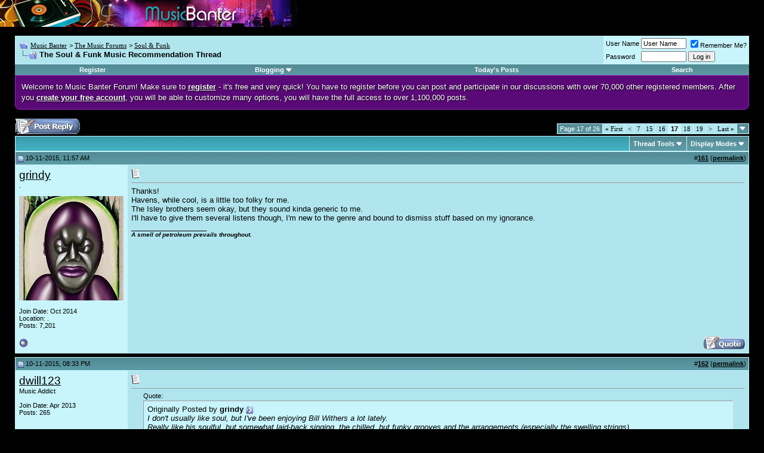

--- FILE ---
content_type: text/html; charset=UTF-8
request_url: https://www.musicbanter.com/soul-funk/49118-soul-funk-music-recommendation-thread-17.html
body_size: 10249
content:
<!DOCTYPE html PUBLIC "-//W3C//DTD XHTML 1.0 Transitional//EN" "http://www.w3.org/TR/xhtml1/DTD/xhtml1-transitional.dtd">
<html dir="ltr" lang="en">
<head>
<base href="https://www.musicbanter.com/" /><!--[if IE]></base><![endif]-->
	<link rel="canonical" href="https://www.musicbanter.com/soul-funk/49118-soul-funk-music-recommendation-thread-17.html" />
<!-- vBlogetin Edit -->

<!-- End vBlogetin Edit -->
<meta http-equiv="Content-Type" content="text/html; charset=UTF-8" />
<meta name="generator" content="vBulletin 4.2.0" />

<meta name="keywords" content="Soul,amp,Funk,Music,Recommendation,Thread,The Soul &amp; Funk Music Recommendation Thread, music forums, music chat, music discussion, music directory, music talk, music community" />
<meta name="description" content="Thanks! Havens, while cool, is a little too folky for me. The Isley brothers seem okay, but they sound kinda generic to me. I'll have to give them" />


<!-- CSS Stylesheet -->
<style type="text/css" id="vbulletin_css">
/**
* vBulletin 3.8.4 CSS
* Style: 'Default Style'; Style ID: 1
*/
@import url("clientscript/vbulletin_css/style-0c436552-00001.css");
</style>
<link rel="stylesheet" type="text/css" href="https://www.musicbanter.com/clientscript/vbulletin_important.css?v=384" />


<!-- / CSS Stylesheet -->

<script type="text/javascript" src="https://www.musicbanter.com/clientscript/yui/yahoo-dom-event/yahoo-dom-event.js?v=384"></script>
<script type="text/javascript" src="https://www.musicbanter.com/clientscript/yui/connection/connection-min.js?v=384"></script>
<script type="text/javascript">
<!--
var SESSIONURL = "s=d58dfe0c70e771d88ea3dc8f6f2b7114&";
var SECURITYTOKEN = "guest";
var IMGDIR_MISC = "images/misc";
var vb_disable_ajax = parseInt("0", 10);
// -->
</script>

<script type="text/javascript" src="https://www.musicbanter.com/clientscript/vbulletin_global.js?v=384"></script>
<script type="text/javascript" src="https://www.musicbanter.com/clientscript/vbulletin_menu.js?v=384"></script>

<link rel="alternate" type="application/rss+xml" title="Music Banter RSS Feed" href="https://www.musicbanter.com/external.php?type=RSS2" />

<link rel="alternate" type="application/rss+xml" title="Music Banter - Soul &amp; Funk - RSS Feed" href="https://www.musicbanter.com/external.php?type=RSS2&amp;forumids=35" />


<!-- vBlogetin Edit -->
<style type="text/css">
<!--
.invisibleBlog {
	background: #FFFFCC;
}

.deletedBlog {
	background: #FFCCD7;
}

.invisibleEntry {
	background: #FFFFCC;
}

.deletedEntry {
	background: #FFCCD7;
}

.invisibleComment {
	background: #FFFFCC;
}

.deletedComment {
	background: #FFCCD7;
}
-->
</style>
<!-- End vBlogetin Edit -->


<script>
  var _paq = window._paq = window._paq || [];
  _paq.push(['trackPageView']);
  _paq.push(['enableLinkTracking']);
  (function() {
    var u="https://a.advameg.com/";
    _paq.push(['setTrackerUrl', u+'util.php']);
    _paq.push(['setSiteId', '3']);
    var d=document, g=d.createElement('script'), s=d.getElementsByTagName('script')[0];
    g.async=true; g.src=u+'util.js'; s.parentNode.insertBefore(g,s);
  })();
</script>
<noscript><p><img src="https://a.advameg.com/util.php?idsite=3&amp;rec=1" style="border:0;" alt="" /></p></noscript>
	<title>The Soul &amp; Funk Music Recommendation Thread - Music Banter</title>
	<script type="text/javascript" src="https://www.musicbanter.com/clientscript/vbulletin_post_loader.js?v=384"></script>
	<style type="text/css" id="vbulletin_showthread_css">
	<!--
	
	#links div { white-space: nowrap; }
	#links img { vertical-align: middle; }
	-->
	</style>
</head>
<body onload="">
<!-- logo -->

<a name="top"></a>


<img src="/images/music-banter-small.gif" width="498" height="45" alt="Music Banter" />

<!-- content table -->
<!-- open content container -->

<div align="center">
	<div class="page" style="width:100%; text-align:left">
		<div style="padding:0px 25px 0px 25px" align="left">



<br />

<!-- breadcrumb, login, pm info -->
<table class="tborder" cellpadding="6" cellspacing="1" border="0" width="100%" align="center">
<tr>
	<td class="alt1" width="100%">

		
			<table cellpadding="0" cellspacing="0" border="0">
			<tr valign="bottom">
				<td><a href="https://www.musicbanter.com/soul-funk/49118-soul-funk-music-recommendation-thread-17.html#" onclick="history.back(1); return false;"><img src="https://www.musicbanter.com/images/misc/navbits_start.gif" alt="Go Back" border="0" /></a></td>
				<td>&nbsp;</td>
				<td width="100%"><span class="navbar"><a href="https://www.musicbanter.com/" accesskey="1">Music Banter</a></span> 
	<span class="navbar">&gt; <a href="https://www.musicbanter.com/music-forums/">The Music Forums</a></span>


	<span class="navbar">&gt; <a href="https://www.musicbanter.com/soul-funk/">Soul &amp; Funk</a></span>

</td>
			</tr>
			<tr>
				<td class="navbar" style="font-size:10pt; padding-top:1px" colspan="3"><a href="https://www.musicbanter.com/soul-funk/49118-soul-funk-music-recommendation-thread-17.html"><img class="inlineimg" src="https://www.musicbanter.com/iconimages/soul-funk/soul-funk-music-recommendation-thread_ltr.gif" alt="The Soul &amp; Funk Music Recommendation Thread" border="0" /></a> <strong>
	 The Soul &amp; Funk Music Recommendation Thread

</strong></td>
			</tr>
			</table>			
		
	</td>	
	
	
		
		<td class="alt2" nowrap="nowrap" style="padding:0px">
			
		<!-- login form -->
		<form action="https://www.musicbanter.com/login.php?do=login" method="post" onsubmit="md5hash(vb_login_password, vb_login_md5password, vb_login_md5password_utf, 0)">
		<script type="text/javascript" src="https://www.musicbanter.com/clientscript/vbulletin_md5.js?v=384"></script>
		<table cellpadding="0" cellspacing="3" border="0">
		<tr>
			<td class="smallfont"><label for="navbar_username">User Name</label></td>
			<td><input type="text" class="bginput" style="font-size: 11px" name="vb_login_username" id="navbar_username" size="10" accesskey="u" tabindex="101" value="User Name" onfocus="if (this.value == 'User Name') this.value = '';" /></td>
			<td class="smallfont" colspan="2" nowrap="nowrap"><label for="cb_cookieuser_navbar"><input type="checkbox" name="cookieuser" value="1" checked="checked" tabindex="103" id="cb_cookieuser_navbar" accesskey="c" />Remember Me?</label></td>
		</tr>
		<tr>
			<td class="smallfont"><label for="navbar_password">Password</label></td>
			<td><input type="password" class="bginput" style="font-size: 11px" name="vb_login_password" id="navbar_password" size="10" tabindex="102" /></td>
			<td><input type="submit" class="button" value="Log in" tabindex="104" title="Enter your username and password in the boxes provided to login, or click the 'register' button to create a profile for yourself." accesskey="s" /></td>
		</tr>
		</table>
		<input type="hidden" name="s" value="d58dfe0c70e771d88ea3dc8f6f2b7114" />
	<input type="hidden" name="securitytoken" value="guest" />
		<input type="hidden" name="do" value="login" />		
		<input type="hidden" name="vb_login_md5password" />
		<input type="hidden" name="vb_login_md5password_utf" />
		</form>
		<!-- / login form -->
			
		</td>
		
		
	
</tr>
</table>
<!-- / breadcrumb, login, pm info -->

<!-- nav buttons bar -->
<table class="tborder" cellpadding="6" cellspacing="0" border="0" width="100%" align="center" style="border-top-width:0px">
<tr align="center">
	
	
		<td class="vbmenu_control"><a href="https://www.musicbanter.com/register.php" rel="nofollow">Register</a></td>
	
	
	<!-- vBlogetin Edit -->
	<td id="blogmenu" class="vbmenu_control"><a rel="nofollow noopener" href="https://www.musicbanter.com/soul-funk/49118-soul-funk-music-recommendation-thread-17.html?nojs=1#blogmenu">Blogging</a> <script type="text/javascript"> vbmenu_register("blogmenu"); </script></td>
	<!-- End vBlogetin Edit -->
	<!--<td class="vbmenu_control"><a href="https://www.musicbanter.com/faq.php" accesskey="5">FAQ</a></td>
	<td class="vbmenu_control"><a href="https://www.musicbanter.com/members/list/">Members List</a></td>
	<td class="vbmenu_control"><a href="https://www.musicbanter.com/calendar.php">Calendar</a></td>-->
			
		
			
			<td class="vbmenu_control"><a href="https://www.musicbanter.com/search.php?do=getdaily" accesskey="2">Today's Posts</a></td>
			
			<td id="navbar_search" class="vbmenu_control"><a href="https://www.musicbanter.com/search.php" accesskey="4" rel="nofollow">Search</a> </td>
		
		
		
	
	
	
</tr>
</table>
<!-- / nav buttons bar -->



<div style="line-height:140%;margin:0;padding:10px;color:white;border:1px solid #9423BE;background-color:#590A76;border-bottom-right-radius:8px;border-bottom-left-radius:8px;text-shadow:1px 1px 2px rgba(000,000,000,1);">Welcome to Music Banter Forum! Make sure to <a href="/register.php" rel="nofollow" style="color:white;"><strong>register</strong></a> - it's free and very quick! You have to register before you can post and participate in our discussions with over 70,000 other registered members. After you <a href="/register.php" rel="nofollow" style="color:white;"><strong>create your free account</strong></a>, you will be able to customize many options, you will have the full access to over 1,100,000 posts.</div>


<br />







<!-- NAVBAR POPUP MENUS -->

	
	<!-- community link menu -->
	<div class="vbmenu_popup" id="community_menu" style="display:none;margin-top:3px" align="left">
		<table cellpadding="4" cellspacing="1" border="0">
		<tr><td class="thead">Community Links</td></tr>
		
		
					<tr><td class="vbmenu_option"><a href="https://www.musicbanter.com/groups/">Social Groups</a></td></tr>
		
		
					<tr><td class="vbmenu_option"><a href="https://www.musicbanter.com/members/albums.html">Pictures &amp; Albums </a></td></tr>
		
		
		
		
		</table>
	</div>
	<!-- / community link menu -->
	

	
	<!-- header quick search form -->
	<div class="vbmenu_popup" id="navbar_search_menu" style="display:none">
		<table cellpadding="4" cellspacing="1" border="0">
		<tr>
			<td class="thead">Search Forums</td>
		</tr>
		<tr>
			<td class="vbmenu_option" title="nohilite">
				<form action="https://www.musicbanter.com/search.php?do=process" method="post">
					<input type="hidden" name="do" value="process" />
					<input type="hidden" name="quicksearch" value="1" />
					<input type="hidden" name="childforums" value="1" />
					<input type="hidden" name="exactname" value="1" />
					<input type="hidden" name="s" value="d58dfe0c70e771d88ea3dc8f6f2b7114" />
	<input type="hidden" name="securitytoken" value="guest" />
					<div><input type="text" class="bginput" name="query" size="25" tabindex="1001" /><input type="submit" class="button" value="Go" tabindex="1004" /></div>
					<div style="margin-top:6px">
						<label for="rb_nb_sp0"><input type="radio" name="showposts" value="0" id="rb_nb_sp0" tabindex="1002" checked="checked" />Show Threads</label>
						&nbsp;
						<label for="rb_nb_sp1"><input type="radio" name="showposts" value="1" id="rb_nb_sp1" tabindex="1003" />Show Posts</label>
					</div>					
				</form>
			</td>
		</tr>
		
      		<tr>
			<td class="vbmenu_option"><a href="https://www.musicbanter.com/search.php" accesskey="4" rel="nofollow">Advanced Search</a></td>
		</tr>
		
		</table>
	</div>
	<!-- / header quick search form -->
	

	
	<!-- vBlogetin Edit -->
	
	<div class="vbmenu_popup" id="blogmenu_menu" style="display:none">
		<table cellpadding="4" cellspacing="1" border="0">

		<tr><td class="thead">Blogging</td></tr>

		<tr><td class="vbmenu_option"><a href="http://www.musicbanter.com/blogs/">Blog Directory</a></td></tr>

		
			<tr><td class="vbmenu_option"><a rel="nofollow noopener" href="http://www.musicbanter.com/blogs/top.php?do=topblogs">Top Blogs</a></td></tr>
			<tr><td class="vbmenu_option"><a rel="nofollow noopener" href="http://www.musicbanter.com/blogs/top.php?do=topentries">Top Entries</a></td></tr>
		

		<tr><td class="vbmenu_option"><a href="http://www.musicbanter.com/blogs/search.php">Search Blogs</a></td></tr>

		<!-- Blog Manager -->
		
			
		

		</table>
	</div>
	
	<!-- End vBlogetin Edit -->
<!-- / NAVBAR POPUP MENUS -->

<!-- PAGENAV POPUP -->

	<div class="vbmenu_popup" id="pagenav_menu" style="display:none">
		<table cellpadding="4" cellspacing="1" border="0">
		<tr>
			<td class="thead" nowrap="nowrap">Go to Page...</td>
		</tr>
		<tr>
			<td class="vbmenu_option" title="nohilite">
			<form action="https://www.musicbanter.com/" method="get" onsubmit="return this.gotopage()" id="pagenav_form">
				<input type="text" class="bginput" id="pagenav_itxt" style="font-size:11px" size="4" />
				<input type="button" class="button" id="pagenav_ibtn" value="Go" />
			</form>
			</td>
		</tr>
		</table>
	</div>

<!-- / PAGENAV POPUP -->






<a name="poststop" id="poststop"></a>

<!-- controls above postbits -->
<table cellpadding="0" cellspacing="0" border="0" width="100%" style="margin-bottom:3px">
<tr valign="bottom">
	
		<td class="smallfont"><a href="https://www.musicbanter.com/newreply.php?do=newreply&amp;noquote=1&amp;p=1641972" rel="nofollow"><img src="https://www.musicbanter.com/images/buttons/reply.gif" alt="Reply" border="0" /></a></td>
	
	<td align="right"><div class="pagenav" align="right">
<table class="tborder" cellpadding="3" cellspacing="1" border="0">
<tr>
	<td class="vbmenu_control" style="font-weight:normal">Page 17 of 26</td>
	<td class="alt1" nowrap="nowrap"><a rel="start" class="smallfont" href="https://www.musicbanter.com/soul-funk/49118-soul-funk-music-recommendation-thread.html" title="First Page - Results 1 to 10 of 257"><strong>&laquo;</strong> First</a></td>
	<td class="alt1"><a rel="prev" class="smallfont" href="https://www.musicbanter.com/soul-funk/49118-soul-funk-music-recommendation-thread-16.html" title="Prev Page - Results 151 to 160 of 257">&lt;</a></td>
	<td class="alt1"><a class="smallfont" href="https://www.musicbanter.com/soul-funk/49118-soul-funk-music-recommendation-thread-7.html" title="Show results 61 to 70 of 257"><!---10-->7</a></td><td class="alt1"><a class="smallfont" href="https://www.musicbanter.com/soul-funk/49118-soul-funk-music-recommendation-thread-15.html" title="Show results 141 to 150 of 257">15</a></td><td class="alt1"><a class="smallfont" href="https://www.musicbanter.com/soul-funk/49118-soul-funk-music-recommendation-thread-16.html" title="Show results 151 to 160 of 257">16</a></td>	<td class="alt2"><span class="smallfont" title="Showing results 161 to 170 of 257"><strong>17</strong></span></td>
 <td class="alt1"><a class="smallfont" href="https://www.musicbanter.com/soul-funk/49118-soul-funk-music-recommendation-thread-18.html" title="Show results 171 to 180 of 257">18</a></td><td class="alt1"><a class="smallfont" href="https://www.musicbanter.com/soul-funk/49118-soul-funk-music-recommendation-thread-19.html" title="Show results 181 to 190 of 257">19</a></td>
	<td class="alt1"><a rel="next" class="smallfont" href="https://www.musicbanter.com/soul-funk/49118-soul-funk-music-recommendation-thread-18.html" title="Next Page - Results 171 to 180 of 257">&gt;</a></td>
	<td class="alt1" nowrap="nowrap"><a class="smallfont" href="https://www.musicbanter.com/soul-funk/49118-soul-funk-music-recommendation-thread-26.html" title="Last Page - Results 251 to 257 of 257">Last <strong>&raquo;</strong></a></td>
	<td class="vbmenu_control" title="showthread.php?s=d58dfe0c70e771d88ea3dc8f6f2b7114&amp;t=49118"><a name="PageNav"></a></td>
</tr>
</table>
</div></td>
</tr>
</table>
<!-- / controls above postbits -->

<!-- toolbar -->
<table class="tborder" cellpadding="6" cellspacing="1" border="0" width="100%" align="center" style="border-bottom-width:0px">
<tr>
	<td class="tcat" width="100%">
		<div class="smallfont">
		
		&nbsp;
		</div>
	</td>
	<td class="vbmenu_control" id="threadtools" nowrap="nowrap">
		<a rel="nofollow noopener" href="https://www.musicbanter.com/soul-funk/49118-soul-funk-music-recommendation-thread-17.html?nojs=1#goto_threadtools">Thread Tools</a>
		<script type="text/javascript"> vbmenu_register("threadtools"); </script>
	</td>
	
	
	
	<td class="vbmenu_control" id="displaymodes" nowrap="nowrap">
		<a rel="nofollow noopener" href="https://www.musicbanter.com/soul-funk/49118-soul-funk-music-recommendation-thread-17.html?nojs=1#goto_displaymodes">Display Modes</a>
		<script type="text/javascript"> vbmenu_register("displaymodes"); </script>
	</td>
	
	
	
	
</tr>
</table>
<!-- / toolbar -->



<!-- end content table -->

		</div>
	</div>
</div>

<!-- / close content container -->
<!-- / end content table -->





<div id="posts"><!-- post #1641972 -->

	<!-- open content container -->

<div align="center">
	<div class="page" style="width:100%; text-align:left">
		<div style="padding:0px 25px 0px 25px" align="left">

	<div id="edit1641972" style="padding:0px 0px 6px 0px">
	<!-- this is not the last post shown on the page -->




<table id="post1641972" class="tborder" cellpadding="6" cellspacing="0" border="0" width="100%" align="center">
<tr>
	
		<td class="thead" style="font-weight:normal; border: 1px solid #C8F4FB; border-right: 0px" >		
			<!-- status icon and date -->
			<a name="post1641972"><img class="inlineimg" src="https://www.musicbanter.com/images/statusicon/post_old.gif" alt="Old" border="0" /></a>
			10-11-2015, 11:57 AM
			
			<!-- / status icon and date -->				
		</td>
		<td class="thead" style="font-weight:normal; border: 1px solid #C8F4FB; border-left: 0px" align="right">
			&nbsp;
			#<a href="https://www.musicbanter.com/1641972-post161.html" target="new" rel="nofollow" id="postcount1641972" name="161"><strong>161</strong></a> (<b><a href="https://www.musicbanter.com/soul-funk/49118-soul-funk-music-recommendation-thread-17.html#post1641972" title="Link to this Post">permalink</a></b>)

			
		</td>
	
</tr>
<tr valign="top">
	<td class="alt2" width="175" style="border: 1px solid #C8F4FB; border-top: 0px; border-bottom: 0px">

			<div id="postmenu_1641972">
				
				<a rel="nofollow noopener" class="bigusername" href="https://www.musicbanter.com/members/grindy-89450.html">grindy</a>
				
				
			</div>
			
			<div class="smallfont">.</div>
			
		
			
				<div class="smallfont">
					&nbsp;<br /><a rel="nofollow noopener" href="https://www.musicbanter.com/members/grindy-89450.html"><img src="https://www.musicbanter.com/avatars/89450.gif?dateline=1671485225" width="175" height="175" alt="grindy's Avatar" border="0" /></a>
				</div>
			
			
			<div class="smallfont">
				&nbsp;<br />
				<div>Join Date: Oct 2014</div>
				<div>Location: .</div>
				
				<div>
					Posts: 7,201
				</div>
				
				
				
				
				<div>    </div>
			</div>					
		
	</td>
	
	<td class="alt1" id="td_post_1641972" style="border-right: 1px solid #C8F4FB">
	
	     
		
			<!-- icon and title -->
			<div class="smallfont">
				<img class="inlineimg" src="https://www.musicbanter.com/images/icons/icon1.gif" alt="Default" border="0" />
				
			</div>
			<hr size="1" style="color:#C8F4FB; background-color:#C8F4FB" />
			<!-- / icon and title -->
		

		<!-- message -->
		<div id="post_message_1641972">
			
			Thanks!<br />
Havens, while cool, is a little too folky for me.<br />
The Isley brothers seem okay, but they sound kinda generic to me.<br />
I'll have to give them several listens though, I'm new to the genre and bound to dismiss stuff based on my ignorance.
		</div>
		<!-- / message -->
	
		

		
		

		
		<!-- sig -->
			<div>
				__________________<br />
				<b><i><font size="1">A smell of petroleum prevails throughout.</font></i></b>
			</div>
		<!-- / sig -->
		

		

		
	
	</td>
</tr>
<tr>
	<td class="alt2" style="border: 1px solid #C8F4FB; border-top: 0px">
		<img class="inlineimg" src="https://www.musicbanter.com/images/statusicon/user_offline.gif" alt="grindy is offline" border="0" />


						
		
		
		
		&nbsp;
	</td>
	
	<td class="alt1" align="right" style="border: 1px solid #C8F4FB; border-left: 0px; border-top: 0px">
	
		<!-- controls -->
		
		
		
			<a href="https://www.musicbanter.com/newreply.php?do=newreply&amp;p=1641972" rel="nofollow"><img src="https://www.musicbanter.com/images/buttons/quote.gif" alt="Reply With Quote" border="0" /></a>
		
		
		
		
		
		
		
			
			
		
		<!-- / controls -->
	</td>
</tr>
</table>


<!-- post 1641972 popup menu -->


<!-- / post 1641972 popup menu -->


	</div>
	
		</div>
	</div>
</div>

<!-- / close content container -->

<!-- / post #1641972 --><!-- post #1642091 -->

	<!-- open content container -->

<div align="center">
	<div class="page" style="width:100%; text-align:left">
		<div style="padding:0px 25px 0px 25px" align="left">

	<div id="edit1642091" style="padding:0px 0px 6px 0px">
	<!-- this is not the last post shown on the page -->




<table id="post1642091" class="tborder" cellpadding="6" cellspacing="0" border="0" width="100%" align="center">
<tr>
	
		<td class="thead" style="font-weight:normal; border: 1px solid #C8F4FB; border-right: 0px" >		
			<!-- status icon and date -->
			<a name="post1642091"><img class="inlineimg" src="https://www.musicbanter.com/images/statusicon/post_old.gif" alt="Old" border="0" /></a>
			10-11-2015, 08:33 PM
			
			<!-- / status icon and date -->				
		</td>
		<td class="thead" style="font-weight:normal; border: 1px solid #C8F4FB; border-left: 0px" align="right">
			&nbsp;
			#<a href="https://www.musicbanter.com/1642091-post162.html" target="new" rel="nofollow" id="postcount1642091" name="162"><strong>162</strong></a> (<b><a href="https://www.musicbanter.com/soul-funk/49118-soul-funk-music-recommendation-thread-17.html#post1642091" title="Link to this Post">permalink</a></b>)

			
		</td>
	
</tr>
<tr valign="top">
	<td class="alt2" width="175" style="border: 1px solid #C8F4FB; border-top: 0px; border-bottom: 0px">

			<div id="postmenu_1642091">
				
				<a rel="nofollow noopener" class="bigusername" href="https://www.musicbanter.com/members/dwill123-72795.html">dwill123</a>
				
				
			</div>
			
			<div class="smallfont">Music Addict</div>
			
		
			
			
			<div class="smallfont">
				&nbsp;<br />
				<div>Join Date: Apr 2013</div>
				
				
				<div>
					Posts: 265
				</div>
				
				
				
				
				<div>    </div>
			</div>					
		
	</td>
	
	<td class="alt1" id="td_post_1642091" style="border-right: 1px solid #C8F4FB">
	
	     
		
			<!-- icon and title -->
			<div class="smallfont">
				<img class="inlineimg" src="https://www.musicbanter.com/images/icons/icon1.gif" alt="Default" border="0" />
				
			</div>
			<hr size="1" style="color:#C8F4FB; background-color:#C8F4FB" />
			<!-- / icon and title -->
		

		<!-- message -->
		<div id="post_message_1642091">
			
			<div style="margin:20px; margin-top:5px; ">
	<div class="smallfont" style="margin-bottom:2px">Quote:</div>
	<table cellpadding="6" cellspacing="0" border="0" width="100%">
	<tr>
		<td class="alt2" style="border:1px inset">
			
				<div>
					Originally Posted by <strong>grindy</strong>
					<a href="https://www.musicbanter.com/soul-funk/49118-soul-funk-music-recommendation-thread-post1641932.html#post1641932" rel="nofollow"><img class="inlineimg" src="https://www.musicbanter.com/images/buttons/viewpost.gif" border="0" alt="View Post" /></a>
				</div>
				<div style="font-style:italic">I don't usually like soul, but I've been enjoying Bill Withers a lot lately.<br />
Really like his soulful, but somewhat laid-back singing, the chilled, but funky grooves and the arrangements (especially the swelling strings).<br />
Could someone recommend similar artists?</div>
			
		</td>
	</tr>
	</table>
</div>Try some <b>Gil Scott Heron</b>.<br />
<br />
<iframe id="ytplayer" type="text/html" width="720" height="405"
src="https://www.youtube.com/embed/FkSFBcjOKHY"
frameborder="0" allowfullscreen></iframe><br />
<br />
<iframe id="ytplayer" type="text/html" width="720" height="405"
src="https://www.youtube.com/embed/m2zKdIcOV5s"
frameborder="0" allowfullscreen></iframe>
		</div>
		<!-- / message -->
	
		

		
		

		

		

		
	
	</td>
</tr>
<tr>
	<td class="alt2" style="border: 1px solid #C8F4FB; border-top: 0px">
		<img class="inlineimg" src="https://www.musicbanter.com/images/statusicon/user_offline.gif" alt="dwill123 is offline" border="0" />


						
		
		
		
		&nbsp;
	</td>
	
	<td class="alt1" align="right" style="border: 1px solid #C8F4FB; border-left: 0px; border-top: 0px">
	
		<!-- controls -->
		
		
		
			<a href="https://www.musicbanter.com/newreply.php?do=newreply&amp;p=1642091" rel="nofollow"><img src="https://www.musicbanter.com/images/buttons/quote.gif" alt="Reply With Quote" border="0" /></a>
		
		
		
		
		
		
		
			
			
		
		<!-- / controls -->
	</td>
</tr>
</table>


<!-- post 1642091 popup menu -->


<!-- / post 1642091 popup menu -->


	</div>
	
		</div>
	</div>
</div>

<!-- / close content container -->

<!-- / post #1642091 --><!-- post #1642173 -->

	<!-- open content container -->

<div align="center">
	<div class="page" style="width:100%; text-align:left">
		<div style="padding:0px 25px 0px 25px" align="left">

	<div id="edit1642173" style="padding:0px 0px 6px 0px">
	<!-- this is not the last post shown on the page -->




<table id="post1642173" class="tborder" cellpadding="6" cellspacing="0" border="0" width="100%" align="center">
<tr>
	
		<td class="thead" style="font-weight:normal; border: 1px solid #C8F4FB; border-right: 0px" >		
			<!-- status icon and date -->
			<a name="post1642173"><img class="inlineimg" src="https://www.musicbanter.com/images/statusicon/post_old.gif" alt="Old" border="0" /></a>
			10-12-2015, 11:11 AM
			
			<!-- / status icon and date -->				
		</td>
		<td class="thead" style="font-weight:normal; border: 1px solid #C8F4FB; border-left: 0px" align="right">
			&nbsp;
			#<a href="https://www.musicbanter.com/1642173-post163.html" target="new" rel="nofollow" id="postcount1642173" name="163"><strong>163</strong></a> (<b><a href="https://www.musicbanter.com/soul-funk/49118-soul-funk-music-recommendation-thread-17.html#post1642173" title="Link to this Post">permalink</a></b>)

			
		</td>
	
</tr>
<tr valign="top">
	<td class="alt2" width="175" style="border: 1px solid #C8F4FB; border-top: 0px; border-bottom: 0px">

			<div id="postmenu_1642173">
				
				<a rel="nofollow noopener" class="bigusername" href="https://www.musicbanter.com/members/grindy-89450.html">grindy</a>
				
				
			</div>
			
			<div class="smallfont">.</div>
			
		
			
				<div class="smallfont">
					&nbsp;<br /><a rel="nofollow noopener" href="https://www.musicbanter.com/members/grindy-89450.html"><img src="https://www.musicbanter.com/avatars/89450.gif?dateline=1671485225" width="175" height="175" alt="grindy's Avatar" border="0" /></a>
				</div>
			
			
			<div class="smallfont">
				&nbsp;<br />
				<div>Join Date: Oct 2014</div>
				<div>Location: .</div>
				
				<div>
					Posts: 7,201
				</div>
				
				
				
				
				<div>    </div>
			</div>					
		
	</td>
	
	<td class="alt1" id="td_post_1642173" style="border-right: 1px solid #C8F4FB">
	
	     
		
			<!-- icon and title -->
			<div class="smallfont">
				<img class="inlineimg" src="https://www.musicbanter.com/images/icons/icon1.gif" alt="Default" border="0" />
				
			</div>
			<hr size="1" style="color:#C8F4FB; background-color:#C8F4FB" />
			<!-- / icon and title -->
		

		<!-- message -->
		<div id="post_message_1642173">
			
			<div style="margin:20px; margin-top:5px; ">
	<div class="smallfont" style="margin-bottom:2px">Quote:</div>
	<table cellpadding="6" cellspacing="0" border="0" width="100%">
	<tr>
		<td class="alt2" style="border:1px inset">
			
				<div>
					Originally Posted by <strong>dwill123</strong>
					<a href="https://www.musicbanter.com/soul-funk/49118-soul-funk-music-recommendation-thread-17.html#post1642091" rel="nofollow"><img class="inlineimg" src="https://www.musicbanter.com/images/buttons/viewpost.gif" border="0" alt="View Post" /></a>
				</div>
				<div style="font-style:italic">Try some <b>Gil Scott Heron</b>.<br />
<br />
<iframe id="ytplayer" type="text/html" width="720" height="405"
src="https://www.youtube.com/embed/FkSFBcjOKHY"
frameborder="0" allowfullscreen></iframe><br />
<br />
<iframe id="ytplayer" type="text/html" width="720" height="405"
src="https://www.youtube.com/embed/m2zKdIcOV5s"
frameborder="0" allowfullscreen></iframe></div>
			
		</td>
	</tr>
	</table>
</div>I've heard some of his songs before and quite liked them.<br />
I'll have to check out some albums.<br />
Thanks for the rec.
		</div>
		<!-- / message -->
	
		

		
		

		
		<!-- sig -->
			<div>
				__________________<br />
				<b><i><font size="1">A smell of petroleum prevails throughout.</font></i></b>
			</div>
		<!-- / sig -->
		

		

		
	
	</td>
</tr>
<tr>
	<td class="alt2" style="border: 1px solid #C8F4FB; border-top: 0px">
		<img class="inlineimg" src="https://www.musicbanter.com/images/statusicon/user_offline.gif" alt="grindy is offline" border="0" />


						
		
		
		
		&nbsp;
	</td>
	
	<td class="alt1" align="right" style="border: 1px solid #C8F4FB; border-left: 0px; border-top: 0px">
	
		<!-- controls -->
		
		
		
			<a href="https://www.musicbanter.com/newreply.php?do=newreply&amp;p=1642173" rel="nofollow"><img src="https://www.musicbanter.com/images/buttons/quote.gif" alt="Reply With Quote" border="0" /></a>
		
		
		
		
		
		
		
			
			
		
		<!-- / controls -->
	</td>
</tr>
</table>


<!-- post 1642173 popup menu -->


<!-- / post 1642173 popup menu -->


	</div>
	
		</div>
	</div>
</div>

<!-- / close content container -->

<!-- / post #1642173 --><!-- post #1642633 -->

	<!-- open content container -->

<div align="center">
	<div class="page" style="width:100%; text-align:left">
		<div style="padding:0px 25px 0px 25px" align="left">

	<div id="edit1642633" style="padding:0px 0px 6px 0px">
	<!-- this is not the last post shown on the page -->




<table id="post1642633" class="tborder" cellpadding="6" cellspacing="0" border="0" width="100%" align="center">
<tr>
	
		<td class="thead" style="font-weight:normal; border: 1px solid #C8F4FB; border-right: 0px" >		
			<!-- status icon and date -->
			<a name="post1642633"><img class="inlineimg" src="https://www.musicbanter.com/images/statusicon/post_old.gif" alt="Old" border="0" /></a>
			10-13-2015, 03:58 PM
			
			<!-- / status icon and date -->				
		</td>
		<td class="thead" style="font-weight:normal; border: 1px solid #C8F4FB; border-left: 0px" align="right">
			&nbsp;
			#<a href="https://www.musicbanter.com/1642633-post164.html" target="new" rel="nofollow" id="postcount1642633" name="164"><strong>164</strong></a> (<b><a href="https://www.musicbanter.com/soul-funk/49118-soul-funk-music-recommendation-thread-17.html#post1642633" title="Link to this Post">permalink</a></b>)

			
		</td>
	
</tr>
<tr valign="top">
	<td class="alt2" width="175" style="border: 1px solid #C8F4FB; border-top: 0px; border-bottom: 0px">

			<div id="postmenu_1642633">
				
				<a rel="nofollow noopener" class="bigusername" href="https://www.musicbanter.com/members/mr-charlie-79799.html">Mr. Charlie</a>
				
				
			</div>
			
			<div class="smallfont">Shoo Thoughts</div>
			
		
			
				<div class="smallfont">
					&nbsp;<br /><a rel="nofollow noopener" href="https://www.musicbanter.com/members/mr-charlie-79799.html"><img src="https://www.musicbanter.com/avatars/79799.gif?dateline=1440458599" width="173" height="250" alt="Mr. Charlie's Avatar" border="0" /></a>
				</div>
			
			
			<div class="smallfont">
				&nbsp;<br />
				<div>Join Date: Oct 2013</div>
				<div>Location: These Mountains</div>
				
				<div>
					Posts: 2,308
				</div>
				
				
				
				
				<div>    </div>
			</div>					
		
	</td>
	
	<td class="alt1" id="td_post_1642633" style="border-right: 1px solid #C8F4FB">
	
	     
		
			<!-- icon and title -->
			<div class="smallfont">
				<img class="inlineimg" src="https://www.musicbanter.com/images/icons/icon1.gif" alt="Default" border="0" />
				
			</div>
			<hr size="1" style="color:#C8F4FB; background-color:#C8F4FB" />
			<!-- / icon and title -->
		

		<!-- message -->
		<div id="post_message_1642633">
			
			Sade - No Ordinary Love <br />
<br />
<iframe id="ytplayer" type="text/html" width="720" height="405"
src="https://www.youtube.com/embed/lRl9Av95Uck"
frameborder="0" allowfullscreen></iframe>
		</div>
		<!-- / message -->
	
		

		
		

		

		

		
	
	</td>
</tr>
<tr>
	<td class="alt2" style="border: 1px solid #C8F4FB; border-top: 0px">
		<img class="inlineimg" src="https://www.musicbanter.com/images/statusicon/user_offline.gif" alt="Mr. Charlie is offline" border="0" />


						
		
		
		
		&nbsp;
	</td>
	
	<td class="alt1" align="right" style="border: 1px solid #C8F4FB; border-left: 0px; border-top: 0px">
	
		<!-- controls -->
		
		
		
			<a href="https://www.musicbanter.com/newreply.php?do=newreply&amp;p=1642633" rel="nofollow"><img src="https://www.musicbanter.com/images/buttons/quote.gif" alt="Reply With Quote" border="0" /></a>
		
		
		
		
		
		
		
			
			
		
		<!-- / controls -->
	</td>
</tr>
</table>


<!-- post 1642633 popup menu -->


<!-- / post 1642633 popup menu -->


	</div>
	
		</div>
	</div>
</div>

<!-- / close content container -->

<!-- / post #1642633 --><!-- post #1642654 -->

	<!-- open content container -->

<div align="center">
	<div class="page" style="width:100%; text-align:left">
		<div style="padding:0px 25px 0px 25px" align="left">

	<div id="edit1642654" style="padding:0px 0px 6px 0px">
	<!-- this is not the last post shown on the page -->




<table id="post1642654" class="tborder" cellpadding="6" cellspacing="0" border="0" width="100%" align="center">
<tr>
	
		<td class="thead" style="font-weight:normal; border: 1px solid #C8F4FB; border-right: 0px" >		
			<!-- status icon and date -->
			<a name="post1642654"><img class="inlineimg" src="https://www.musicbanter.com/images/statusicon/post_old.gif" alt="Old" border="0" /></a>
			10-13-2015, 04:27 PM
			
			<!-- / status icon and date -->				
		</td>
		<td class="thead" style="font-weight:normal; border: 1px solid #C8F4FB; border-left: 0px" align="right">
			&nbsp;
			#<a href="https://www.musicbanter.com/1642654-post165.html" target="new" rel="nofollow" id="postcount1642654" name="165"><strong>165</strong></a> (<b><a href="https://www.musicbanter.com/soul-funk/49118-soul-funk-music-recommendation-thread-17.html#post1642654" title="Link to this Post">permalink</a></b>)

			
		</td>
	
</tr>
<tr valign="top">
	<td class="alt2" width="175" style="border: 1px solid #C8F4FB; border-top: 0px; border-bottom: 0px">

			<div id="postmenu_1642654">
				
				<a rel="nofollow noopener" class="bigusername" href="https://www.musicbanter.com/members/mr-charlie-79799.html">Mr. Charlie</a>
				
				
			</div>
			
			<div class="smallfont">Shoo Thoughts</div>
			
		
			
				<div class="smallfont">
					&nbsp;<br /><a rel="nofollow noopener" href="https://www.musicbanter.com/members/mr-charlie-79799.html"><img src="https://www.musicbanter.com/avatars/79799.gif?dateline=1440458599" width="173" height="250" alt="Mr. Charlie's Avatar" border="0" /></a>
				</div>
			
			
			<div class="smallfont">
				&nbsp;<br />
				<div>Join Date: Oct 2013</div>
				<div>Location: These Mountains</div>
				
				<div>
					Posts: 2,308
				</div>
				
				
				
				
				<div>    </div>
			</div>					
		
	</td>
	
	<td class="alt1" id="td_post_1642654" style="border-right: 1px solid #C8F4FB">
	
	     
		
			<!-- icon and title -->
			<div class="smallfont">
				<img class="inlineimg" src="https://www.musicbanter.com/images/icons/icon1.gif" alt="Default" border="0" />
				
			</div>
			<hr size="1" style="color:#C8F4FB; background-color:#C8F4FB" />
			<!-- / icon and title -->
		

		<!-- message -->
		<div id="post_message_1642654">
			
			Paolo Nutini - Iron Sky<br />
<br />
<iframe id="ytplayer" type="text/html" width="720" height="405"
src="https://www.youtube.com/embed/WQzZk69P69E"
frameborder="0" allowfullscreen></iframe>
		</div>
		<!-- / message -->
	
		

		
		

		

		

		
	
	</td>
</tr>
<tr>
	<td class="alt2" style="border: 1px solid #C8F4FB; border-top: 0px">
		<img class="inlineimg" src="https://www.musicbanter.com/images/statusicon/user_offline.gif" alt="Mr. Charlie is offline" border="0" />


						
		
		
		
		&nbsp;
	</td>
	
	<td class="alt1" align="right" style="border: 1px solid #C8F4FB; border-left: 0px; border-top: 0px">
	
		<!-- controls -->
		
		
		
			<a href="https://www.musicbanter.com/newreply.php?do=newreply&amp;p=1642654" rel="nofollow"><img src="https://www.musicbanter.com/images/buttons/quote.gif" alt="Reply With Quote" border="0" /></a>
		
		
		
		
		
		
		
			
			
		
		<!-- / controls -->
	</td>
</tr>
</table>


<!-- post 1642654 popup menu -->


<!-- / post 1642654 popup menu -->


	</div>
	
		</div>
	</div>
</div>

<!-- / close content container -->

<!-- / post #1642654 --><!-- post #1643188 -->

	<!-- open content container -->

<div align="center">
	<div class="page" style="width:100%; text-align:left">
		<div style="padding:0px 25px 0px 25px" align="left">

	<div id="edit1643188" style="padding:0px 0px 6px 0px">
	<!-- this is not the last post shown on the page -->




<table id="post1643188" class="tborder" cellpadding="6" cellspacing="0" border="0" width="100%" align="center">
<tr>
	
		<td class="thead" style="font-weight:normal; border: 1px solid #C8F4FB; border-right: 0px" >		
			<!-- status icon and date -->
			<a name="post1643188"><img class="inlineimg" src="https://www.musicbanter.com/images/statusicon/post_old.gif" alt="Old" border="0" /></a>
			10-15-2015, 03:34 PM
			
			<!-- / status icon and date -->				
		</td>
		<td class="thead" style="font-weight:normal; border: 1px solid #C8F4FB; border-left: 0px" align="right">
			&nbsp;
			#<a href="https://www.musicbanter.com/1643188-post166.html" target="new" rel="nofollow" id="postcount1643188" name="166"><strong>166</strong></a> (<b><a href="https://www.musicbanter.com/soul-funk/49118-soul-funk-music-recommendation-thread-17.html#post1643188" title="Link to this Post">permalink</a></b>)

			
		</td>
	
</tr>
<tr valign="top">
	<td class="alt2" width="175" style="border: 1px solid #C8F4FB; border-top: 0px; border-bottom: 0px">

			<div id="postmenu_1643188">
				
				<a rel="nofollow noopener" class="bigusername" href="https://www.musicbanter.com/members/mr-charlie-79799.html">Mr. Charlie</a>
				
				
			</div>
			
			<div class="smallfont">Shoo Thoughts</div>
			
		
			
				<div class="smallfont">
					&nbsp;<br /><a rel="nofollow noopener" href="https://www.musicbanter.com/members/mr-charlie-79799.html"><img src="https://www.musicbanter.com/avatars/79799.gif?dateline=1440458599" width="173" height="250" alt="Mr. Charlie's Avatar" border="0" /></a>
				</div>
			
			
			<div class="smallfont">
				&nbsp;<br />
				<div>Join Date: Oct 2013</div>
				<div>Location: These Mountains</div>
				
				<div>
					Posts: 2,308
				</div>
				
				
				
				
				<div>    </div>
			</div>					
		
	</td>
	
	<td class="alt1" id="td_post_1643188" style="border-right: 1px solid #C8F4FB">
	
	     
		
			<!-- icon and title -->
			<div class="smallfont">
				<img class="inlineimg" src="https://www.musicbanter.com/images/icons/icon1.gif" alt="Default" border="0" />
				
			</div>
			<hr size="1" style="color:#C8F4FB; background-color:#C8F4FB" />
			<!-- / icon and title -->
		

		<!-- message -->
		<div id="post_message_1643188">
			
			Solomon Burke - None Of Us Are Free <br />
<br />
<iframe id="ytplayer" type="text/html" width="720" height="405"
src="https://www.youtube.com/embed/_CeacOCqlxQ"
frameborder="0" allowfullscreen></iframe>
		</div>
		<!-- / message -->
	
		

		
		

		

		

		
	
	</td>
</tr>
<tr>
	<td class="alt2" style="border: 1px solid #C8F4FB; border-top: 0px">
		<img class="inlineimg" src="https://www.musicbanter.com/images/statusicon/user_offline.gif" alt="Mr. Charlie is offline" border="0" />


						
		
		
		
		&nbsp;
	</td>
	
	<td class="alt1" align="right" style="border: 1px solid #C8F4FB; border-left: 0px; border-top: 0px">
	
		<!-- controls -->
		
		
		
			<a href="https://www.musicbanter.com/newreply.php?do=newreply&amp;p=1643188" rel="nofollow"><img src="https://www.musicbanter.com/images/buttons/quote.gif" alt="Reply With Quote" border="0" /></a>
		
		
		
		
		
		
		
			
			
		
		<!-- / controls -->
	</td>
</tr>
</table>


<!-- post 1643188 popup menu -->


<!-- / post 1643188 popup menu -->


	</div>
	
		</div>
	</div>
</div>

<!-- / close content container -->

<!-- / post #1643188 --><!-- post #1644903 -->

	<!-- open content container -->

<div align="center">
	<div class="page" style="width:100%; text-align:left">
		<div style="padding:0px 25px 0px 25px" align="left">

	<div id="edit1644903" style="padding:0px 0px 6px 0px">
	<!-- this is not the last post shown on the page -->




<table id="post1644903" class="tborder" cellpadding="6" cellspacing="0" border="0" width="100%" align="center">
<tr>
	
		<td class="thead" style="font-weight:normal; border: 1px solid #C8F4FB; border-right: 0px" >		
			<!-- status icon and date -->
			<a name="post1644903"><img class="inlineimg" src="https://www.musicbanter.com/images/statusicon/post_old.gif" alt="Old" border="0" /></a>
			10-20-2015, 03:40 PM
			
			<!-- / status icon and date -->				
		</td>
		<td class="thead" style="font-weight:normal; border: 1px solid #C8F4FB; border-left: 0px" align="right">
			&nbsp;
			#<a href="https://www.musicbanter.com/1644903-post167.html" target="new" rel="nofollow" id="postcount1644903" name="167"><strong>167</strong></a> (<b><a href="https://www.musicbanter.com/soul-funk/49118-soul-funk-music-recommendation-thread-17.html#post1644903" title="Link to this Post">permalink</a></b>)

			
		</td>
	
</tr>
<tr valign="top">
	<td class="alt2" width="175" style="border: 1px solid #C8F4FB; border-top: 0px; border-bottom: 0px">

			<div id="postmenu_1644903">
				
				<a rel="nofollow noopener" class="bigusername" href="https://www.musicbanter.com/members/mr-charlie-79799.html">Mr. Charlie</a>
				
				
			</div>
			
			<div class="smallfont">Shoo Thoughts</div>
			
		
			
				<div class="smallfont">
					&nbsp;<br /><a rel="nofollow noopener" href="https://www.musicbanter.com/members/mr-charlie-79799.html"><img src="https://www.musicbanter.com/avatars/79799.gif?dateline=1440458599" width="173" height="250" alt="Mr. Charlie's Avatar" border="0" /></a>
				</div>
			
			
			<div class="smallfont">
				&nbsp;<br />
				<div>Join Date: Oct 2013</div>
				<div>Location: These Mountains</div>
				
				<div>
					Posts: 2,308
				</div>
				
				
				
				
				<div>    </div>
			</div>					
		
	</td>
	
	<td class="alt1" id="td_post_1644903" style="border-right: 1px solid #C8F4FB">
	
	     
		
			<!-- icon and title -->
			<div class="smallfont">
				<img class="inlineimg" src="https://www.musicbanter.com/images/icons/icon1.gif" alt="Default" border="0" />
				
			</div>
			<hr size="1" style="color:#C8F4FB; background-color:#C8F4FB" />
			<!-- / icon and title -->
		

		<!-- message -->
		<div id="post_message_1644903">
			
			Paolo Nutini - Looking for Something <br />
<br />
<iframe id="ytplayer" type="text/html" width="720" height="405"
src="https://www.youtube.com/embed/k2wxV6SHQnE"
frameborder="0" allowfullscreen></iframe>
		</div>
		<!-- / message -->
	
		

		
		

		

		

		
	
	</td>
</tr>
<tr>
	<td class="alt2" style="border: 1px solid #C8F4FB; border-top: 0px">
		<img class="inlineimg" src="https://www.musicbanter.com/images/statusicon/user_offline.gif" alt="Mr. Charlie is offline" border="0" />


						
		
		
		
		&nbsp;
	</td>
	
	<td class="alt1" align="right" style="border: 1px solid #C8F4FB; border-left: 0px; border-top: 0px">
	
		<!-- controls -->
		
		
		
			<a href="https://www.musicbanter.com/newreply.php?do=newreply&amp;p=1644903" rel="nofollow"><img src="https://www.musicbanter.com/images/buttons/quote.gif" alt="Reply With Quote" border="0" /></a>
		
		
		
		
		
		
		
			
			
		
		<!-- / controls -->
	</td>
</tr>
</table>


<!-- post 1644903 popup menu -->


<!-- / post 1644903 popup menu -->


	</div>
	
		</div>
	</div>
</div>

<!-- / close content container -->

<!-- / post #1644903 --><!-- post #1646747 -->

	<!-- open content container -->

<div align="center">
	<div class="page" style="width:100%; text-align:left">
		<div style="padding:0px 25px 0px 25px" align="left">

	<div id="edit1646747" style="padding:0px 0px 6px 0px">
	<!-- this is not the last post shown on the page -->




<table id="post1646747" class="tborder" cellpadding="6" cellspacing="0" border="0" width="100%" align="center">
<tr>
	
		<td class="thead" style="font-weight:normal; border: 1px solid #C8F4FB; border-right: 0px" >		
			<!-- status icon and date -->
			<a name="post1646747"><img class="inlineimg" src="https://www.musicbanter.com/images/statusicon/post_old.gif" alt="Old" border="0" /></a>
			10-26-2015, 06:28 PM
			
			<!-- / status icon and date -->				
		</td>
		<td class="thead" style="font-weight:normal; border: 1px solid #C8F4FB; border-left: 0px" align="right">
			&nbsp;
			#<a href="https://www.musicbanter.com/1646747-post168.html" target="new" rel="nofollow" id="postcount1646747" name="168"><strong>168</strong></a> (<b><a href="https://www.musicbanter.com/soul-funk/49118-soul-funk-music-recommendation-thread-17.html#post1646747" title="Link to this Post">permalink</a></b>)

			
		</td>
	
</tr>
<tr valign="top">
	<td class="alt2" width="175" style="border: 1px solid #C8F4FB; border-top: 0px; border-bottom: 0px">

			<div id="postmenu_1646747">
				
				<a rel="nofollow noopener" class="bigusername" href="https://www.musicbanter.com/members/mr-charlie-79799.html">Mr. Charlie</a>
				
				
			</div>
			
			<div class="smallfont">Shoo Thoughts</div>
			
		
			
				<div class="smallfont">
					&nbsp;<br /><a rel="nofollow noopener" href="https://www.musicbanter.com/members/mr-charlie-79799.html"><img src="https://www.musicbanter.com/avatars/79799.gif?dateline=1440458599" width="173" height="250" alt="Mr. Charlie's Avatar" border="0" /></a>
				</div>
			
			
			<div class="smallfont">
				&nbsp;<br />
				<div>Join Date: Oct 2013</div>
				<div>Location: These Mountains</div>
				
				<div>
					Posts: 2,308
				</div>
				
				
				
				
				<div>    </div>
			</div>					
		
	</td>
	
	<td class="alt1" id="td_post_1646747" style="border-right: 1px solid #C8F4FB">
	
	     
		
			<!-- icon and title -->
			<div class="smallfont">
				<img class="inlineimg" src="https://www.musicbanter.com/images/icons/icon1.gif" alt="Default" border="0" />
				
			</div>
			<hr size="1" style="color:#C8F4FB; background-color:#C8F4FB" />
			<!-- / icon and title -->
		

		<!-- message -->
		<div id="post_message_1646747">
			
			Solomon Burke - If You Need Me <br />
<br />
<iframe id="ytplayer" type="text/html" width="720" height="405"
src="https://www.youtube.com/embed/osfd8PasOtg"
frameborder="0" allowfullscreen></iframe><br />
<br />
<br />
Wilson Pickett - Mustang Sally <br />
<br />
<iframe id="ytplayer" type="text/html" width="720" height="405"
src="https://www.youtube.com/embed/16u6w0cjjrU"
frameborder="0" allowfullscreen></iframe>
		</div>
		<!-- / message -->
	
		

		
		

		

		

		
	
	</td>
</tr>
<tr>
	<td class="alt2" style="border: 1px solid #C8F4FB; border-top: 0px">
		<img class="inlineimg" src="https://www.musicbanter.com/images/statusicon/user_offline.gif" alt="Mr. Charlie is offline" border="0" />


						
		
		
		
		&nbsp;
	</td>
	
	<td class="alt1" align="right" style="border: 1px solid #C8F4FB; border-left: 0px; border-top: 0px">
	
		<!-- controls -->
		
		
		
			<a href="https://www.musicbanter.com/newreply.php?do=newreply&amp;p=1646747" rel="nofollow"><img src="https://www.musicbanter.com/images/buttons/quote.gif" alt="Reply With Quote" border="0" /></a>
		
		
		
		
		
		
		
			
			
		
		<!-- / controls -->
	</td>
</tr>
</table>


<!-- post 1646747 popup menu -->


<!-- / post 1646747 popup menu -->


	</div>
	
		</div>
	</div>
</div>

<!-- / close content container -->

<!-- / post #1646747 --><!-- post #1648632 -->

	<!-- open content container -->

<div align="center">
	<div class="page" style="width:100%; text-align:left">
		<div style="padding:0px 25px 0px 25px" align="left">

	<div id="edit1648632" style="padding:0px 0px 6px 0px">
	<!-- this is not the last post shown on the page -->




<table id="post1648632" class="tborder" cellpadding="6" cellspacing="0" border="0" width="100%" align="center">
<tr>
	
		<td class="thead" style="font-weight:normal; border: 1px solid #C8F4FB; border-right: 0px" >		
			<!-- status icon and date -->
			<a name="post1648632"><img class="inlineimg" src="https://www.musicbanter.com/images/statusicon/post_old.gif" alt="Old" border="0" /></a>
			11-02-2015, 10:26 AM
			
			<!-- / status icon and date -->				
		</td>
		<td class="thead" style="font-weight:normal; border: 1px solid #C8F4FB; border-left: 0px" align="right">
			&nbsp;
			#<a href="https://www.musicbanter.com/1648632-post169.html" target="new" rel="nofollow" id="postcount1648632" name="169"><strong>169</strong></a> (<b><a href="https://www.musicbanter.com/soul-funk/49118-soul-funk-music-recommendation-thread-17.html#post1648632" title="Link to this Post">permalink</a></b>)

			
		</td>
	
</tr>
<tr valign="top">
	<td class="alt2" width="175" style="border: 1px solid #C8F4FB; border-top: 0px; border-bottom: 0px">

			<div id="postmenu_1648632">
				
				<a rel="nofollow noopener" class="bigusername" href="https://www.musicbanter.com/members/jguy-grungeman-85540.html">JGuy Grungeman</a>
				
				
			</div>
			
			<div class="smallfont">Primo Celebate Sexiness</div>
			
		
			
			
			<div class="smallfont">
				&nbsp;<br />
				<div>Join Date: Apr 2014</div>
				
				
				<div>
					Posts: 2,662
				</div>
				
				
				
				
				<div>    </div>
			</div>					
		
	</td>
	
	<td class="alt1" id="td_post_1648632" style="border-right: 1px solid #C8F4FB">
	
	     
		
			<!-- icon and title -->
			<div class="smallfont">
				<img class="inlineimg" src="https://www.musicbanter.com/images/icons/icon1.gif" alt="Default" border="0" />
				
			</div>
			<hr size="1" style="color:#C8F4FB; background-color:#C8F4FB" />
			<!-- / icon and title -->
		

		<!-- message -->
		<div id="post_message_1648632">
			
			Any really good, unpoplular and obscure funk?
		</div>
		<!-- / message -->
	
		

		
		

		

		

		
	
	</td>
</tr>
<tr>
	<td class="alt2" style="border: 1px solid #C8F4FB; border-top: 0px">
		<img class="inlineimg" src="https://www.musicbanter.com/images/statusicon/user_offline.gif" alt="JGuy Grungeman is offline" border="0" />


						
		
		
		
		&nbsp;
	</td>
	
	<td class="alt1" align="right" style="border: 1px solid #C8F4FB; border-left: 0px; border-top: 0px">
	
		<!-- controls -->
		
		
		
			<a href="https://www.musicbanter.com/newreply.php?do=newreply&amp;p=1648632" rel="nofollow"><img src="https://www.musicbanter.com/images/buttons/quote.gif" alt="Reply With Quote" border="0" /></a>
		
		
		
		
		
		
		
			
			
		
		<!-- / controls -->
	</td>
</tr>
</table>


<!-- post 1648632 popup menu -->


<!-- / post 1648632 popup menu -->


	</div>
	
		</div>
	</div>
</div>

<!-- / close content container -->

<!-- / post #1648632 --><!-- post #1648634 -->

	<!-- open content container -->

<div align="center">
	<div class="page" style="width:100%; text-align:left">
		<div style="padding:0px 25px 0px 25px" align="left">

	<div id="edit1648634" style="padding:0px 0px 6px 0px">
	




<table id="post1648634" class="tborder" cellpadding="6" cellspacing="0" border="0" width="100%" align="center">
<tr>
	
		<td class="thead" style="font-weight:normal; border: 1px solid #C8F4FB; border-right: 0px" >		
			<!-- status icon and date -->
			<a name="post1648634"><img class="inlineimg" src="https://www.musicbanter.com/images/statusicon/post_old.gif" alt="Old" border="0" /></a>
			11-02-2015, 10:32 AM
			
			<!-- / status icon and date -->				
		</td>
		<td class="thead" style="font-weight:normal; border: 1px solid #C8F4FB; border-left: 0px" align="right">
			&nbsp;
			#<a href="https://www.musicbanter.com/1648634-post170.html" target="new" rel="nofollow" id="postcount1648634" name="170"><strong>170</strong></a> (<b><a href="https://www.musicbanter.com/soul-funk/49118-soul-funk-music-recommendation-thread-17.html#post1648634" title="Link to this Post">permalink</a></b>)

			
		</td>
	
</tr>
<tr valign="top">
	<td class="alt2" width="175" style="border: 1px solid #C8F4FB; border-top: 0px; border-bottom: 0px">

			<div id="postmenu_1648634">
				
				<a rel="nofollow noopener" class="bigusername" href="https://www.musicbanter.com/members/grindy-89450.html">grindy</a>
				
				
			</div>
			
			<div class="smallfont">.</div>
			
		
			
				<div class="smallfont">
					&nbsp;<br /><a rel="nofollow noopener" href="https://www.musicbanter.com/members/grindy-89450.html"><img src="https://www.musicbanter.com/avatars/89450.gif?dateline=1671485225" width="175" height="175" alt="grindy's Avatar" border="0" /></a>
				</div>
			
			
			<div class="smallfont">
				&nbsp;<br />
				<div>Join Date: Oct 2014</div>
				<div>Location: .</div>
				
				<div>
					Posts: 7,201
				</div>
				
				
				
				
				<div>    </div>
			</div>					
		
	</td>
	
	<td class="alt1" id="td_post_1648634" style="border-right: 1px solid #C8F4FB">
	
	     
		
			<!-- icon and title -->
			<div class="smallfont">
				<img class="inlineimg" src="https://www.musicbanter.com/images/icons/icon1.gif" alt="Default" border="0" />
				
			</div>
			<hr size="1" style="color:#C8F4FB; background-color:#C8F4FB" />
			<!-- / icon and title -->
		

		<!-- message -->
		<div id="post_message_1648634">
			
			<div style="margin:20px; margin-top:5px; ">
	<div class="smallfont" style="margin-bottom:2px">Quote:</div>
	<table cellpadding="6" cellspacing="0" border="0" width="100%">
	<tr>
		<td class="alt2" style="border:1px inset">
			
				<div>
					Originally Posted by <strong>JGuy Grungeman</strong>
					<a href="https://www.musicbanter.com/soul-funk/49118-soul-funk-music-recommendation-thread-17.html#post1648632" rel="nofollow"><img class="inlineimg" src="https://www.musicbanter.com/images/buttons/viewpost.gif" border="0" alt="View Post" /></a>
				</div>
				<div style="font-style:italic">Any really good, unpoplular and obscure funk?</div>
			
		</td>
	</tr>
	</table>
</div>Some Rodan?<br />
<br />
<iframe id="ytplayer" type="text/html" width="720" height="405"
src="https://www.youtube.com/embed/jxPEeYmmy4k"
frameborder="0" allowfullscreen></iframe>
		</div>
		<!-- / message -->
	
		

		
		

		
		<!-- sig -->
			<div>
				__________________<br />
				<b><i><font size="1">A smell of petroleum prevails throughout.</font></i></b>
			</div>
		<!-- / sig -->
		

		

		
	
	</td>
</tr>
<tr>
	<td class="alt2" style="border: 1px solid #C8F4FB; border-top: 0px">
		<img class="inlineimg" src="https://www.musicbanter.com/images/statusicon/user_offline.gif" alt="grindy is offline" border="0" />


						
		
		
		
		&nbsp;
	</td>
	
	<td class="alt1" align="right" style="border: 1px solid #C8F4FB; border-left: 0px; border-top: 0px">
	
		<!-- controls -->
		
		
		
			<a href="https://www.musicbanter.com/newreply.php?do=newreply&amp;p=1648634" rel="nofollow"><img src="https://www.musicbanter.com/images/buttons/quote.gif" alt="Reply With Quote" border="0" /></a>
		
		
		
		
		
		
		
			
			
		
		<!-- / controls -->
	</td>
</tr>
</table>


<!-- post 1648634 popup menu -->


<!-- / post 1648634 popup menu -->


	</div>
	
		</div>
	</div>
</div>

<!-- / close content container -->

<!-- / post #1648634 --><div id="lastpost"></div></div>

<!-- start content table -->
<!-- open content container -->

<div align="center">
	<div class="page" style="width:100%; text-align:left">
		<div style="padding:0px 25px 0px 25px" align="left">

<!-- / start content table -->

<!-- controls below postbits -->
<table cellpadding="0" cellspacing="0" border="0" width="100%" style="margin-top:-3px">
<tr valign="top">
	
		<td class="smallfont"><a href="https://www.musicbanter.com/newreply.php?do=newreply&amp;noquote=1&amp;p=1648634" rel="nofollow"><img src="https://www.musicbanter.com/images/buttons/reply.gif" alt="Reply" border="0" /></a></td>
		
	
		<td align="right"><div class="pagenav" align="right">
<table class="tborder" cellpadding="3" cellspacing="1" border="0">
<tr>
	<td class="vbmenu_control" style="font-weight:normal">Page 17 of 26</td>
	<td class="alt1" nowrap="nowrap"><a rel="start" class="smallfont" href="https://www.musicbanter.com/soul-funk/49118-soul-funk-music-recommendation-thread.html" title="First Page - Results 1 to 10 of 257"><strong>&laquo;</strong> First</a></td>
	<td class="alt1"><a rel="prev" class="smallfont" href="https://www.musicbanter.com/soul-funk/49118-soul-funk-music-recommendation-thread-16.html" title="Prev Page - Results 151 to 160 of 257">&lt;</a></td>
	<td class="alt1"><a class="smallfont" href="https://www.musicbanter.com/soul-funk/49118-soul-funk-music-recommendation-thread-7.html" title="Show results 61 to 70 of 257"><!---10-->7</a></td><td class="alt1"><a class="smallfont" href="https://www.musicbanter.com/soul-funk/49118-soul-funk-music-recommendation-thread-15.html" title="Show results 141 to 150 of 257">15</a></td><td class="alt1"><a class="smallfont" href="https://www.musicbanter.com/soul-funk/49118-soul-funk-music-recommendation-thread-16.html" title="Show results 151 to 160 of 257">16</a></td>	<td class="alt2"><span class="smallfont" title="Showing results 161 to 170 of 257"><strong>17</strong></span></td>
 <td class="alt1"><a class="smallfont" href="https://www.musicbanter.com/soul-funk/49118-soul-funk-music-recommendation-thread-18.html" title="Show results 171 to 180 of 257">18</a></td><td class="alt1"><a class="smallfont" href="https://www.musicbanter.com/soul-funk/49118-soul-funk-music-recommendation-thread-19.html" title="Show results 181 to 190 of 257">19</a></td>
	<td class="alt1"><a rel="next" class="smallfont" href="https://www.musicbanter.com/soul-funk/49118-soul-funk-music-recommendation-thread-18.html" title="Next Page - Results 171 to 180 of 257">&gt;</a></td>
	<td class="alt1" nowrap="nowrap"><a class="smallfont" href="https://www.musicbanter.com/soul-funk/49118-soul-funk-music-recommendation-thread-26.html" title="Last Page - Results 251 to 257 of 257">Last <strong>&raquo;</strong></a></td>
	<td class="vbmenu_control" title="showthread.php?s=d58dfe0c70e771d88ea3dc8f6f2b7114&amp;t=49118"><a name="PageNav"></a></td>
</tr>
</table>
</div>
						
		</td>
	
</tr>
</table>
<!-- / controls below postbits -->










<!-- lightbox scripts -->
	<script type="text/javascript" src="https://www.musicbanter.com/clientscript/vbulletin_lightbox.js?v=384"></script>
	<script type="text/javascript">
	<!--
	vBulletin.register_control("vB_Lightbox_Container", "posts", 1);
	//-->
	</script>
<!-- / lightbox scripts -->










<!-- next / previous links -->
	<br />
	<div class="smallfont" align="center">
		<strong>&laquo;</strong>
			<a href="https://www.musicbanter.com/soul-funk/49118-soul-funk-music-recommendation-thread-prev-thread.html" rel="nofollow" style="color:#FFFFFF">Previous Thread</a>
			|
			<a href="https://www.musicbanter.com/soul-funk/49118-soul-funk-music-recommendation-thread-next-thread.html" rel="nofollow" style="color:#FFFFFF">Next Thread</a>
		<strong>&raquo;</strong>
	</div>
<!-- / next / previous links -->







<!-- popup menu contents -->
<br />

<!-- thread tools menu -->
<div class="vbmenu_popup" id="threadtools_menu" style="display:none">
<form action="https://www.musicbanter.com/postings.php?t=49118&amp;pollid=" method="post" name="threadadminform">
	<table cellpadding="4" cellspacing="1" border="0">
	<tr>
		<td class="thead">Thread Tools<a name="goto_threadtools"></a></td>
	</tr>
	<tr>
		<td class="vbmenu_option"><img class="inlineimg" src="https://www.musicbanter.com/images/buttons/printer.gif" alt="Show Printable Version" /> <a href="https://www.musicbanter.com/soul-funk/49118-soul-funk-music-recommendation-thread-print.html" accesskey="3" rel="nofollow">Show Printable Version</a></td>
	</tr>
	
	
	
	
	</table>
</form>
</div>
<!-- / thread tools menu -->

<!-- **************************************************** -->

<!-- thread display mode menu -->
<div class="vbmenu_popup" id="displaymodes_menu" style="display:none">
	<table cellpadding="4" cellspacing="1" border="0">
	<tr>
		<td class="thead">Display Modes<a name="goto_displaymodes"></a></td>
	</tr>
	<tr>
	
		<td class="vbmenu_option" title="nohilite"><img class="inlineimg" src="https://www.musicbanter.com/images/buttons/mode_linear.gif" alt="Linear Mode" /> <strong>Linear Mode</strong></td>
	
	</tr>
	<tr>
	
		<td class="vbmenu_option"><img class="inlineimg" src="https://www.musicbanter.com/images/buttons/mode_hybrid.gif" alt="Hybrid Mode" /> <a rel="nofollow noopener" href="https://www.musicbanter.com/soul-funk/49118-soul-funk-music-recommendation-thread.html?mode=hybrid">Switch to Hybrid Mode</a></td>
	
	</tr>
	<tr>
	
		<td class="vbmenu_option"><img class="inlineimg" src="https://www.musicbanter.com/images/buttons/mode_threaded.gif" alt="Threaded Mode" /> <a rel="nofollow noopener" href="https://www.musicbanter.com/soul-funk/49118-soul-funk-music-recommendation-thread-17.html?mode=threaded#post1641972">Switch to Threaded Mode</a></td>
	
	</tr>
	</table>
</div>
<!-- / thread display mode menu -->

<!-- **************************************************** -->



<!-- **************************************************** -->



<!-- / popup menu contents -->



<div style="padding:20px;font-size:10pt;">
<b>Similar Threads<a name="similarthreads"></a></b>
<ul style="margin-top:5px;">
<li style="margin-bottom:5px;">
  <b><a href="https://www.musicbanter.com/classical/49114-classical-music-recommendation-thread.html" onclick="urchinTracker('/similarthread.html');" style="color:white;" title="Hey everyone.. 
I was wondering if anyone could give me the names of any violin concertos that are fast paced and sortta intense sounding. THX for the help!">The Classical Music Recommendation Thread</a></b>, Classical Forum, 321 replies
</li>
<li style="margin-bottom:5px;">
  <b><a href="https://www.musicbanter.com/new-releases-ratings-forum/49115-electronic-music-recommendation-thread.html" onclick="urchinTracker('/similarthread.html');" style="color:white;" title="I'm not very knowledgeable about Electronic music, but I know some of you here are! So please make some recommendations of what we should check out.">The Electronic Music Recommendation Thread</a></b>, New Releases Ratings Forum Forum, 930 replies
</li>
<li style="margin-bottom:5px;">
  <b><a href="https://www.musicbanter.com/punk/49109-punk-music-recommendation-thread.html" onclick="urchinTracker('/similarthread.html');" style="color:white;" title=". 
. 
All your requests for Punk recommendations go here.">The Punk Music Recommendation Thread</a></b>, Punk Forum, 520 replies
</li>
<li style="margin-bottom:5px;">
  <b><a href="https://www.musicbanter.com/general-music/29283-music-recommendation-thread.html" onclick="urchinTracker('/similarthread.html');" style="color:white;" title="Alright, so rather than start another useless &quot;hey can you recommend me some bands with such and such characteristics&quot; thread, I thought I would try creating one general purpose thread in which people could ask for recommendations based either on certain qualities they're looking for or just based...">The Music Recommendation Thread</a></b>, General Music Forum, 13 replies
</li>
<li style="margin-bottom:5px;">
  <b><a href="https://www.musicbanter.com/soul-funk/758-who-here-likes-funk-soul-music.html" onclick="urchinTracker('/similarthread.html');" style="color:white;" title="I'm talking Parliament, Ohio players, Bob James, Joe Tex, James Brown, Curtis Mayfield, Fatback Band, Earth wind and Fire, Stevie Wonder, Marvin ***e, Willie Bobo, Betty Davis, The Supremes, Roger Troutman and Zapp, Cymande, the meters etc....... 
 
Anyone?">Who here likes Funk/Soul music?</a></b>, Soul &amp; Funk Forum, 67 replies
</li>

</ul>
</div>

<br />


<!-- forum rules and admin links -->
<table cellpadding="0" cellspacing="0" border="0" width="100%" align="center">
<tr valign="bottom">

	<td class="smallfont" align="right">
		<table cellpadding="0" cellspacing="0" border="0">
		
		<tr>
			<td>
			
			</td>
		</tr>		
		</table>
	</td>
</tr>
</table>
<!-- /forum rules and admin links -->

<br />


<script type="text/javascript">
(function() {
	var kgs=document.createElement('script');
	kgs.async=false;
	kgs.type='text/javascript';
	kgs.src='/'+''+'kno'+'wledge/kn'+'ow' + 'ledgelinks.p'+'hp?url='+document.location.href;
	(document.getElementsByTagName('head')[0] || document.getElementsByTagName('body')[0]).appendChild(kgs);
})();
</script>




		</div>
	</div>
</div>

<!-- / close content container -->
<!-- /content area table -->

<noscript>


        <img referrerpolicy="no-referrer-when-downgrade" 

src="https://a.advameg.com/util.php?idsite=3&amp;rec=1"

 style="border:0" alt="" />


</noscript>

<form action="https://www.musicbanter.com/" method="get" style="clear:left">

<table cellpadding="6" cellspacing="0" border="0" width="100%" class="page" align="center">
<tr>
	
	
	<td class="tfoot" align="right" width="100%">
		<div class="smallfont">
			<strong>
				<a href="/terms.html" rel="nofollow noindex" >Terms &amp; Privacy</a> -
				<a href="https://www.musicbanter.com/sendmessage.php" rel="nofollow" accesskey="9">Contact Us</a> -
				<a href="https://www.musicbanter.com">Music Banter</a> -
				
				
				<a href="https://www.musicbanter.com/sitemap/index-1.html">Archive</a> -
				
				<a href="https://www.musicbanter.com/soul-funk/49118-soul-funk-music-recommendation-thread-17.html#top" onclick="self.scrollTo(0, 0); return false;">Top</a>
			</strong>
		</div>
	</td>
</tr>
</table>

<br />

<div align="center">
	
	<div class="smallfont" align="center">
	<!-- Do not remove  or your scheduled tasks will cease to function -->
	
	<!-- Do not remove  or your scheduled tasks will cease to function -->
	
	© 2003-2025 Advameg, Inc.
	</div>
</div>

</form>


<script type="text/javascript">
<!--
	// Main vBulletin Javascript Initialization
	vBulletin_init();
//-->
</script>

<!-- Google tag (gtag.js) -->
<script async src="https://www.googletagmanager.com/gtag/js?id=G-6QEHK9RMDC"></script>
<script>
  window.dataLayer = window.dataLayer || [];
  function gtag(){dataLayer.push(arguments);}
  gtag('js', new Date());
  gtag('config', 'G-6QEHK9RMDC');
</script>



 <script type="text/javascript" src="https://tcr.tynt.com/javascripts/Tracer.js?user=aBGvZ6RB8r3R5Oab7jrHcU&s=40"></script>



<!-- temp -->
<div style="display:none">
	<!-- thread rate -->
	
		
	
	<!-- / thread rate -->
</div>

<br /><div style="z-index:3" class="smallfont" align="center"></div>

<script type="text/javascript">
//<![CDATA[

window.orig_onload = window.onload;
window.onload = function() {
var cpost=document.location.hash.substring(1);var cpost2='';if(cpost){ var ispost=cpost.substring(0,4)=='post';if(ispost)cpost2='post_'+cpost.substring(4);if((cobj = fetch_object(cpost))||(cobj = fetch_object(cpost2))){cobj.scrollIntoView(true);}else if(ispost){cpostno = cpost.substring(4,cpost.length);if(parseInt(cpostno)>0){location.replace('https://www.musicbanter.com/showthread.php?p='+cpostno);};} }

if(typeof window.orig_onload == "function") window.orig_onload();
}

//]]>
</script>
</body>
</html>